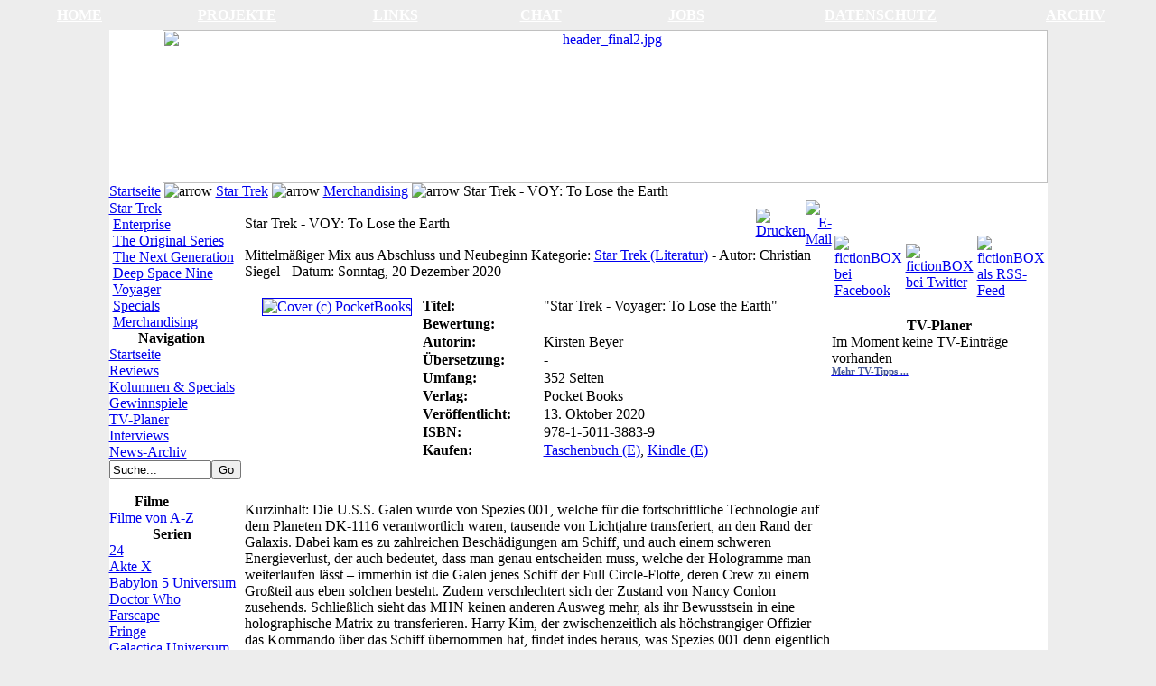

--- FILE ---
content_type: text/html
request_url: http://www.fictionbox.de/index.php/content/view/17234/88889131/
body_size: 10624
content:
<meta http-equiv="Content-Type" content="text/html; charset=utf-8" />

<title>fictionBOX.de | SciFi, Fantasy &amp; Mystery - Star Trek - VOY: To Lose the Earth</title>
<meta name="title" content="Star Trek - VOY: To Lose the Earth" />
<meta name="author" content="Christian Siegel" />
<meta name="description" content="fictionBOX.de | www.fictionbox.de | Die Seite über SciFi, Fantasy &amp; Mystery" />
<meta name="keywords" content="fiction, BOX, fictionBOX, SF, Home, Community, Database, Mystery, Fantasy, Stargate, Star Trek, Enterprise, StarTrek, Star Trek I, Star Trek II, Star Trek III, Star Trek VI, Star Trek V, Star Trek VI, Star Trek VII, Star Trek VIII, Star Trek IX, Star Trek X, Star Trek XI, Stargate Atlantis, The 4400, 4400 - Die Rückkehrer, 4400, Babylon, Babylon 5, Spacecenter, Crusade, Voyager, Star Trek Voyager, Deep Space Nine, Star Trek Deep Space Nine, Staffel 1, Staffel 2, Staffel 3, Staffel 4, Staffel 5, Staffel 6, Staffel 7, Staffel 8, Staffel 9, Staffel 10, Staffel 11, Staffel 12, Star Wars, Andromeda, Battlestar, Galactica, Battlestar Galactica, de, Roman, Star Trek, VOY, Voyager, To Lose the Earth, Kirsten Beyer, Pocket Books" />
<meta name="Generator" content="Joomla! - Copyright (C) 2005 - 2006 Open Source Matters. All rights reserved." />
<meta name="robots" content="index, follow" />
<script type="text/javascript" src="http://www.fictionbox.de/mambots/system/jceutils/jscripts/jceutils.js"></script>
<script type="text/javascript" src="http://www.fictionbox.de/mambots/system/jceutils/jscripts/embed.js"></script>
<script type="text/javascript">
if(typeof jceUtils != 'undefined'){
	jceUtils.setConfig({
		legacyPopup: 1,
		boxConvert: 1,
		boxResize: 1,
		boxIcons: 1,
		boxOverlayOpacity: 0.8,
		boxOverlayColor: '#000000',
		boxFadeSpeed: 500,
		boxScaleSpeed: 500,
		tipClass: 'tooltip',
		tipOpacity: 1,
		tipFxspeed: 150,
		tipPosition: 'br',
		tipOffsets: {'x': 16, 'y': 16},
		pngFix: 0,
		imagePath: 'mambots/system/jceutils/images/'
	});
}
</script>
<!-- JW "Tabs & Slides In Content Items" Plugin (v2.2) starts here -->		
<style type="text/css" media="screen">
	@import "http://www.fictionbox.de/mambots/content/plugin_jw_tabs_slides/tabs_slides.css";
</style>
<style type="text/css" media="print">.tabbernav {display:none;}</style>
<script type="text/javascript" src="http://www.fictionbox.de/mambots/content/plugin_jw_tabs_slides/tabs_slides.js"></script>
<script type="text/javascript">var jw_slideSpeed = 10; var jw_timer = 10;</script>
<!-- JW "Tabs & Slides In Content Items" Plugin (v2.2) ends here -->
<base href="http://www.fictionbox.de/" />
	<link rel="shortcut icon" href="http://www.fictionbox.de/images/favicon.ico" />
	

<!-- <script language="JavaScript" src="http://cms2.trollska.ch/includes/js/joomla.javascript.js" type="text/javascript"></script>//-->

<link href="http://www.fictionbox.de/templates/Fiction_Box_2/css/template_css.css" rel="stylesheet" type="text/css" />


<link rel="shortcut icon" href="http://www.fictionbox.de/images/favicon.ico" />

<link rel="alternate" type="application/rss+xml" title="fictionBOX.de Feed" href="http://www.fictionbox.de/index.php?option=com_rd_rss&id=4">
</head>

<body bgcolor="#EDEDED">
   <table class="networktop" width="100%" cellpadding="0" cellspacing="0" valign="top" style="border-collapse: collapse" >
<tr>
<TD align="center" width="74" class="networkfont" ><b><a href="/"><font color="#FFFFFF">HOME</font></a></b></TD>
<TD align="center" width="74" class="networkfont" ><b><a href="/index.php?option=com_content&task=view&id=3048&Itemid=88888971">
<font color="#FFFFFF">PROJEKTE</font></a></b></TD>
<TD align="center" width="74" class="networkfont" ><b><a href="/index.php/component/option,com_imagelinks/Itemid,88889150/">
<font color="#FFFFFF">LINKS</font></a></b></TD>
<TD align="center" width="74" class="networkfont" ><b><a href="/index.php/component/option,com_mospjirc/Itemid,88889094/">
<font color="#FFFFFF">CHAT</font></a></b></TD>
<TD align="center" width="74" class="networkfont" ><b><a href="/index.php?option=com_content&task=view&id=3191&Itemid=88889394">
<font color="#FFFFFF">JOBS</font></a></b></TD>
<TD align="center" width="74" class="networkfont" ><b><a href="/index.php?option=com_content&task=view&id=15945&Itemid=88889394">
<font color="#FFFFFF">DATENSCHUTZ</font></a></b></TD>
<TD align="center" width="74" class="networkfont" ><b><a href="index.php/content/section/1/2">
<font color="#FFFFFF">ARCHIV</font></a></b></TD>
</div>
</td>
</tr>
  </table>

<center>
<table border="0" cellpadding="5" cellspacing="5" style="border-collapse: collapse; border-left-style: solid; border-left-width: 0; border-right-style: solid; border-right-width: 0; border-top-width: 0; border-bottom-width: 0; padding-top:5" bordercolor="#111111" height="0" width="980" align="center" 
<td valign="top">
  <table>
<td>
<tr>
<td align="left" width="100%">
     <table border="0" cellpadding="0" cellspacing="0" style="border-collapse: collapse" bordercolor="#111111" width="980" height="0" bgcolor="#FFFFFF">
<tr>
<td width="100%" height="10" bordercolor="#ECECFF">
         <table border="0" cellpadding="0" cellspacing="0" style="border-collapse: collapse" bordercolor="#111111" width="100%" height="170">
<tr>
<td width="100%" class="header" valign="bottom"><div align="right" id="header">
		<table cellpadding="0" cellspacing="0" class="moduletable">
				<tr>
			<td>
					 	<div align="center">
		 			  		<a href="http://www.fictionbox.de/" target="_self">
		  				 	<img src="http://www.fictionbox.de/images/stories/header/header_final2.jpg" border="0" width="980" height="170" alt="header_final2.jpg" /><br />
		 			  		</a>
		  			 	</div>
	  				</td>
		</tr>
		</table>
		            <table border="0" cellpadding="0" cellspacing="0" style="border-collapse: collapse" bordercolor="#111111" width="150" id="AutoNumber1">
<tr>
<td width="100%"></td>
</tr>
            </table>
</div>
</td>
</tr>
         </table>
         <table border="0" cellpadding="0" cellspacing="0" style="border-collapse: collapse" bordercolor="#111111" width="100%" id="AutoNumber5">
<tr>
<td width="100%" style="border-left-width: 1; border-right-width: 1; "><span class="pathway"><a href="http://www.fictionbox.de/index.php/" class="pathway">Startseite</a> <img src="http://www.fictionbox.de/images/M_images/arrow.png" alt="arrow" /> <a href="http://www.fictionbox.de/index.php/content/view/14/88889011/" class="pathway">Star Trek</a> <img src="http://www.fictionbox.de/images/M_images/arrow.png" alt="arrow" /> <a href="http://www.fictionbox.de/index.php/content/blogcategory/88888934/88889131/" class="pathway">Merchandising</a> <img src="http://www.fictionbox.de/images/M_images/arrow.png" alt="arrow" />   Star Trek - VOY: To Lose the Earth </span><br>




</td>
</tr>
        </table>
</td>
</tr>
<tr>
<td width="100%" height="1"> </td>
</tr>
<tr>
<td valign="top" width="100%" height="10">
        <table valign="top" border="0" cellpadding="0" cellspacing="0" style="border-collapse: collapse" bordercolor="#111111" width="100%">
<tr>
<td width="160" valign="top" align="center" style="border-left-width: 1; border-top-width: 1; border-bottom-width: 1" >



<div align="left">



           <table valign="top" border="0" cellpadding="0" cellspacing="0" style="border-collapse: collapse" bordercolor="#111111" width="150" id="AutoNumber2">
<tr>
<td valign="top" width="100%" >
<a name="main"></a>		<table cellpadding="0" cellspacing="0" class="moduletable_6">
				<tr>
			<td>
				
<table width="100%" border="0" cellpadding="0" cellspacing="0">
<tr align="left"><td><a href="http://www.fictionbox.de/index.php/content/view/14/27/" class="mainlevel_Serien" >Star Trek</a>

<div style="padding-left: 4px"><img src="http://www.fictionbox.de/images/M_images/indent1.png" alt="" /><a href="http://www.fictionbox.de/index.php/content/view/14/27/" class="sublevel_Serien" >Enterprise</a></div>
<div style="padding-left: 4px"><img src="http://www.fictionbox.de/images/M_images/indent1.png" alt="" /><a href="http://www.fictionbox.de/index.php/content/view/10916/88889325/" class="sublevel_Serien" >The Original Series</a></div>
<div style="padding-left: 4px"><img src="http://www.fictionbox.de/images/M_images/indent1.png" alt="" /><a href="http://www.fictionbox.de/index.php/content/view/834/428/" class="sublevel_Serien" >The Next Generation</a></div>
<div style="padding-left: 4px"><img src="http://www.fictionbox.de/images/M_images/indent1.png" alt="" /><a href="http://www.fictionbox.de/index.php/content/view/437/90/" class="sublevel_Serien" >Deep Space Nine</a></div>
<div style="padding-left: 4px"><img src="http://www.fictionbox.de/images/M_images/indent1.png" alt="" /><a href="http://www.fictionbox.de/index.php/content/view/761/309/" class="sublevel_Serien" >Voyager</a></div>
<div style="padding-left: 4px"><img src="http://www.fictionbox.de/images/M_images/indent1.png" alt="" /><a href="http://www.fictionbox.de/index.php/content/blogcategory/244/573/" class="sublevel_Serien" >Specials</a></div>
<div style="padding-left: 4px"><img src="http://www.fictionbox.de/images/M_images/indent1.png" alt="" /><a href="http://www.fictionbox.de/index.php/content/blogcategory/88888934/88889131/" class="sublevel_Serien" id="active_menu_Serien">Merchandising</a></div>
</td></tr>
</table>			</td>
		</tr>
		</table>
				<table cellpadding="0" cellspacing="0" class="moduletable_2">
					<tr>
				<th valign="top">
					Navigation				</th>
			</tr>
					<tr>
			<td>
				
<table width="100%" border="0" cellpadding="0" cellspacing="0">
<tr align="left"><td><a href="http://www.fictionbox.de/index.php/component/option,com_frontpage/Itemid,1/" class="mainlevel_2" >Startseite</a></td></tr>
<tr align="left"><td><a href="http://www.fictionbox.de/index.php/content/view/4027/88889105/" class="mainlevel_2" >Reviews</a></td></tr>
<tr align="left"><td><a href="http://www.fictionbox.de/index.php/content/blogsection/14/88888910/" class="mainlevel_2" >Kolumnen &amp; Specials</a></td></tr>
</table>			</td>
		</tr>
		</table>
				<table cellpadding="0" cellspacing="0" class="moduletable_9">
				<tr>
			<td>
							</td>
		</tr>
		</table>
				<table cellpadding="0" cellspacing="0" class="moduletable_2">
				<tr>
			<td>
				
<table width="100%" border="0" cellpadding="0" cellspacing="0">
<tr align="left"><td><a href="http://www.fictionbox.de/index.php/content/blogcategory/88888939/88889124/" class="mainlevel_2" >Gewinnspiele</a></td></tr>
<tr align="left"><td><a href="http://www.fictionbox.de/index.php/content/view/1315/514/" class="mainlevel_2" >TV-Planer</a></td></tr>
<tr align="left"><td><a href="http://www.fictionbox.de/index.php/content/blogsection/13/88888911/" class="mainlevel_2" >Interviews</a></td></tr>
<tr align="left"><td><a href="http://www.fictionbox.de/index.php/content/section/1/2/" class="mainlevel_2" >News-Archiv</a></td></tr>
</table>			</td>
		</tr>
		</table>
		
		<table cellpadding="0" cellspacing="0" class="moduletable_4">
				<tr>
			<td>
				
<form action="index.php?option=com_search&amp;Itemid=23" method="get">
	<div class="search_4">
		<input name="searchword" id="mod_search_searchword" maxlength="20" alt="search" class="inputbox_4" type="text" size="12" value="Suche..."  onblur="if(this.value=='') this.value='Suche...';" onfocus="if(this.value=='Suche...') this.value='';" /><input type="submit" value="Go" class="button_4"/>	</div>

	<input type="hidden" name="option" value="com_search" />
	<input type="hidden" name="Itemid" value="23" />	
</form>			</td>
		</tr>
		</table>
				<table cellpadding="0" cellspacing="0" class="moduletable_4">
					<tr>
				<th valign="top">
					Filme				</th>
			</tr>
					<tr>
			<td>
				
<table width="100%" border="0" cellpadding="0" cellspacing="0">
<tr align="left"><td><a href="http://www.fictionbox.de/index.php/content/blogcategory/88888891/88888942/" class="mainlevel_4" >Filme von A-Z</a></td></tr>
</table>			</td>
		</tr>
		</table>
				<table cellpadding="0" cellspacing="0" class="moduletable_4">
					<tr>
				<th valign="top">
					Serien				</th>
			</tr>
					<tr>
			<td>
				
<table width="100%" border="0" cellpadding="0" cellspacing="0">
<tr align="left"><td><a href="http://www.fictionbox.de/index.php/content/view/1781/553/" class="mainlevel_4" >24</a></td></tr>
<tr align="left"><td><a href="http://www.fictionbox.de/index.php/content/view/12184/88889342/" class="mainlevel_4" >Akte X</a></td></tr>
<tr align="left"><td><a href="http://www.fictionbox.de/index.php/content/view/17/29/" class="mainlevel_4" >Babylon 5 Universum</a></td></tr>
<tr align="left"><td><a href="http://www.fictionbox.de/index.php/content/view/12887/88889359/" class="mainlevel_4" >Doctor Who</a></td></tr>
<tr align="left"><td><a href="http://www.fictionbox.de/index.php/content/view/2924/88888989/" class="mainlevel_4" >Farscape</a></td></tr>
<tr align="left"><td><a href="http://www.fictionbox.de/index.php/content/view/6175/88889173/" class="mainlevel_4" >Fringe</a></td></tr>
<tr align="left"><td><a href="http://www.fictionbox.de/index.php/content/view/595/101/" class="mainlevel_4" >Galactica Universum</a></td></tr>
<tr align="left"><td><a href="http://www.fictionbox.de/index.php/content/view/1793/559/" class="mainlevel_4" >Game of Thrones</a></td></tr>
<tr align="left"><td><a href="http://www.fictionbox.de/index.php/content/view/9895/88889303/" class="mainlevel_4" >Lost</a></td></tr>
<tr align="left"><td><a href="http://www.fictionbox.de/index.php/content/view/7296/88889253/" class="mainlevel_4" >Primeval</a></td></tr>
<tr align="left"><td><a href="http://www.fictionbox.de/index.php/content/view/8540/88889283/" class="mainlevel_4" >Stargate</a></td></tr>
<tr align="left"><td><a href="http://www.fictionbox.de/index.php/content/view/14/27/" class="mainlevel_4" >Star Trek</a></td></tr>
<tr align="left"><td><a href="http://www.fictionbox.de/index.php/content/view/6200/88889195/" class="mainlevel_4" >Supernatural</a></td></tr>
<tr align="left"><td><a href="http://www.fictionbox.de/index.php/content/view/9139/88889293/" class="mainlevel_4" >The Vampire Diaries</a></td></tr>
</table>			</td>
		</tr>
		</table>
		

		<table cellpadding="0" cellspacing="0" class="moduletable_intern">
					<tr>
				<th valign="top">
					Intern				</th>
			</tr>
					<tr>
			<td>
				
<table width="100%" border="0" cellpadding="0" cellspacing="0">
<tr align="left"><td><a href="http://www.fictionbox.de/index.php/content/view/919/468/" class="mainlevel_intern" >Impressum</a></td></tr>
<tr align="left"><td><a href="http://www.fictionbox.de/index.php/content/view/15945/88889394/" class="mainlevel_intern" >Datenschutz</a></td></tr>
<tr align="left"><td><a href="http://www.fictionbox.de/index.php/content/view/19/141/" class="mainlevel_intern" >Team</a></td></tr>
<tr align="left"><td><a href="http://www.fictionbox.de/index.php/content/view/3191/88889090/" class="mainlevel_intern" >Jobs</a></td></tr>
<tr align="left"><td><a href="http://www.fictionbox.de/index.php/component/option,com_search/Itemid,5/" class="mainlevel_intern" >Suche</a></td></tr>
</table>			</td>
		</tr>
		</table>
		


<br><br></td>
</tr>
           </table>



</div>


</td>
<td width="650" valign="top">
<!--webbot bot="PurpleText" PREVIEW="center" -->



            <table border="0" align="center" cellpadding="0" cellspacing="0" style="border-collapse: collapse" bordercolor="#111111" width="650">
<tr>
<td class="Module_Datenbank" valign="top"></td>
<td class="Module_Main" valign="top"><table border="0" cellpadding="0" cellspacing="0" style="border-collapse: collapse" bordercolor="#111111" width="100%">
<tr>
<td valign="top"></td>
<td valign="top">


	<link href='http://www.fictionbox.de/components/com_akocomment/templates/bubbles_beige/css/template_css.css' rel='stylesheet' type='text/css' />			<table border="0" cellspacing="0" cellpadding="0" class="contentpaneopen">
			<tr>
														<td class="contentheading" width="100%">
										Star Trek - VOY: To Lose the Earth									</td>
								<td align="right" width="100%" class="buttonheading">
					<a href="http://www.fictionbox.de/index2.php?option=com_content&amp;task=view&amp;id=17234&amp;pop=1&amp;page=0&amp;Itemid=88889131" target="_blank" onclick="window.open('http://www.fictionbox.de/index2.php?option=com_content&amp;task=view&amp;id=17234&amp;pop=1&amp;page=0&amp;Itemid=88889131','win2','status=no,toolbar=no,scrollbars=yes,titlebar=no,menubar=no,resizable=yes,width=640,height=480,directories=no,location=no'); return false;" title="Drucken">
						<img src="http://www.fictionbox.de/images/M_images/printButton.png"  alt="Drucken" name="Drucken" align="middle" border="0" /></a>
				</td>
							<td align="right" width="100%" class="buttonheading">
				<a href="http://www.fictionbox.de/index2.php?option=com_content&amp;task=emailform&amp;id=17234&amp;itemid=88889131" target="_blank" onclick="window.open('http://www.fictionbox.de/index2.php?option=com_content&amp;task=emailform&amp;id=17234&amp;itemid=88889131','win2','status=no,toolbar=no,scrollbars=yes,titlebar=no,menubar=no,resizable=yes,width=400,height=250,directories=no,location=no'); return false;" title="E-Mail">
					<img src="http://www.fictionbox.de/images/M_images/emailButton.png"  alt="E-Mail" name="E-Mail" align="middle" border="0" /></a>
			</td>
						</tr>
			</table>
			
		<table border="0" cellspacing="0" cellpadding="0" class="contentpaneopen">
		
			

<!--  -->

				<td valign="top">
<span class="News_title_alias">Mittelmäßiger Mix aus Abschluss und Neubeginn</span>
<span class="Kategorie">Kategorie: </span><span class="Kategorielink">
<a href="http://www.fictionbox.de/index.php/content/blogcategory/88888934/88889131/">Star Trek (Literatur)</a></span><span class="Space"> - </span>
			
			
					<span class="Autor">Autor:</span><span class="small">  Christian Siegel</span><span class="Space"> - </span><span class="Datum">Datum: </span>
			<span class="createdate">Sonntag, 20 Dezember 2020</span><br><span class="break">&nbsp;</span>
				</td>
			
					<tr>
			<td valign="top" colspan="2">
				<table border="0" cellpadding="2" width="100%" height="1" style="border-collapse: collapse" bordercolor="#111111">
	<tbody>
		<tr>
			<td rowspan="2" width="30%" height="1" valign="top"><a href="images/stories/Literatur/StarTrek/To Lose the Earth.jpg" target="_blank"><img src="images/stories/Literatur/StarTrek/To Lose the Earth cover.jpg" border="1" alt="Cover (c) PocketBooks" hspace="8" align="right" /></a></td>
			<td width="70%" height="36" valign="top">
			<table border="0" cellspacing="0" cellpadding="0" width="100%" style="border-collapse: collapse" bordercolor="#111111">
				<tbody>
					<tr>
						<td width="20%" height="20" valign="top"><strong>Titel:</strong></td>
						<td width="50%" height="20" valign="top">&quot;Star Trek - Voyager: To Lose the Earth&quot;</td>
					</tr>
										<tr>
						<td width="20%" height="20" valign="top"><strong>Bewertung:</strong></td>
						<td width="50%" height="20" valign="top"><img src="images/M_images/rating_star.png" border="0" alt="" /><img src="images/M_images/rating_star.png" border="0" alt="" /><img src="images/M_images/rating_star_half.png" border="0" alt="" /><img src="images/M_images/rating_star_blank.png" border="0" alt="" /><img src="images/M_images/rating_star_blank.png" border="0" alt="" /></td>
					</tr>
					<tr>
						<td width="20%" height="20" valign="top"><strong>Autorin:</strong></td>
						<td width="50%" height="20" valign="top">Kirsten Beyer</td>
					</tr>
					<tr>
						<td width="20%" height="20" valign="top"><strong>Übersetzung:</strong></td>
						<td width="50%" height="20" valign="top">-</td>
					</tr><tr>
						<td width="20%" height="20" valign="top"><strong>Umfang:</strong></td>
						<td width="50%" height="20" valign="top">352 Seiten</td>
					</tr>
					<tr>
						<td width="20%" height="20" valign="top"><strong>Verlag: </strong></td>
						<td width="50%" height="20" valign="top">Pocket Books</td>
					</tr>
					<tr>
						<td width="20%" height="20" valign="top"><strong>Veröffentlicht: </strong></td>
						<td width="50%" height="20" valign="top">13. Oktober 2020</td>
					</tr>
					<tr>
						<td width="20%" height="20" valign="top"><strong>ISBN:</strong></td>
						<td width="50%" height="20" valign="top">978-1-5011-3883-9</td>
					</tr>
					<tr>
						<td width="20%" height="20" valign="top"><strong>Kaufen:</strong></td>
						<td width="50%" height="20" valign="top"><a href="http://www.amazon.de/exec/obidos/ASIN/1501138839/fic-21" target="_blank">Taschenbuch (E)</a>, <a href="http://www.amazon.de/exec/obidos/ASIN/B075RNR82L/fic-21" target="_blank">Kindle (E)</a></td>
					</tr>
				</tbody>
			</table>
			</td>
		</tr>
		<tr>
			<td width="70%" height="26" valign="top">&nbsp;</td>
		</tr>
	</tbody>
</table>
<br />
<span class="Serien_Inhaltsbeschreibung">Kurzinhalt:</span> 
Die U.S.S. Galen wurde von Spezies 001, welche für die fortschrittliche Technologie auf dem Planeten DK-1116 verantwortlich waren, tausende von Lichtjahre transferiert, an den Rand der Galaxis. Dabei kam es zu zahlreichen Beschädigungen am Schiff, und auch einem schweren Energieverlust, der auch bedeutet, dass man genau entscheiden muss, welche der Hologramme man weiterlaufen lässt – immerhin ist die Galen jenes Schiff der Full Circle-Flotte, deren Crew zu einem Großteil aus eben solchen besteht. Zudem verschlechtert sich der Zustand von Nancy Conlon zusehends. Schließlich sieht das MHN keinen anderen Ausweg mehr, als ihr Bewusstsein in eine holographische Matrix zu transferieren. Harry Kim, der zwischenzeitlich als höchstrangiger Offizier das Kommando über das Schiff übernommen hat, findet indes heraus, was Spezies 001 denn eigentlich von ihnen will: Diese will die Galen dazu verwenden, um die galaktische Barriere zu überwinden – da sie dazu von sich aus nicht fähig sind. Währenddessen trauert man im Rest der Flotte um die vermeintlich verlorenen Crewmitglieder. Einzig Gwyn ist sich – aufgrund ihrer Verbindung zu Nancy Conlons Baby – sicher, dass diese noch am Leben sind. Als es ihr endlich gelingt, Admiral Janeway davon zu überzeugen, sucht man nach Hinweisen, wo es die Galen hinverschlagen haben könnte…
<br /><br />
<span class="Serien_Review">Review:</span> 
Mein Eindruck von "To Lose the Earth" war zwar etwas positiver als vom unmittelbaren Vorgänger, grundsätzlich plagen die beiden aber durchaus die selben Probleme. Das beginnt schon damit, dass die Pause zwischen diesem und "Architects of Infinity" aufgrund von Kirsten Beyers Arbeit für "Discovery" wieder ausgesprochen lang war – zweieinhalb Jahre. In diesem Fall fand ich es sogar noch einmal schlimmer, als es sich hier ja wirklich um eine direkte Fortsetzung, und den beiden Romanen eine stark zusammenhängende Duologie, handelt. Auch hier wieder, wie schon beim Vorgänger: Warum man sich nicht, gerade auch bei solch langen Pausen, nicht schon längst angewöhnt hat, an den Anfang des Romans eine kurze Zusammenfassung der Ereignisse zu stellen – so wie man das ja momentan bei Streaming-Serien auch gewohnt ist – werde ich wohl nie verstehen. Jedenfalls erleichtert dies den Einstieg nicht gerade. Wobei die Handlung rund um die Galen davon fast noch am wenigsten betroffen ist, weil man dort ja ohnehin in erster Linie mit den Folgen des Transfers beschäftigt ist, und somit es erstmal die aktuelle Krise zu bewältigen gibt. Aber als man auf der anderen Seite des Delta-Quadranten in weiterer Folge dem Planeten nochmal einen Besuch abstattete, war ich mangels Erinnerungen an den Vorgänger überwiegend verwirrt. Und sorry, aber ich habe nun mal nicht die Zeit, dass ich mit den vorangegangenen Roman – oder vielleicht überhaupt gleich die komplette Reihe – nochmal vorknöpfe, sobald ein neues Buch erscheint. Also ja, das machte es mir schon mal nicht leichter, den Roman zu genießen.
<br />
<br />
Generell hat sich inhaltlich leider im direkten Vergleich zum Vorgänger, der diesbezüglich auch schon nicht wirklich meins war, wenig verändert. Man konzentrierte sich für meinen Geschmack auch hier wieder auf persönliche Geschichten, und hier insbesondere den medizinischen Zustand von Nancy Conlon. Mich hat das irgendwie generell sehr an die aktuellen "Star Trek"-(Real-)Serien erinnert, wo es auch fast nur mehr ausschließlich um die Figuren geht, und kaum mehr um das "to boldly go". Nun ist es bis zu einem gewissen Grad ja nicht einfach nur legitim, sondern durchaus erwünscht, sich den Charakteren zu widmen, weil irgendwelchen unbekannten Leuten zu denen du keinen Bezug hast, dabei zuzusehen, wie sie durchs All reisen, wäre auf Dauer auch nicht spannend. Aber: Die Mischung – oder genauer gesagt, das Verhältnis – machts. Und dieses schlägt mir sowohl bei "Discovery", Picard" als eben auch den letzten beiden "Voyager"-Romanen, zu sehr in Richtung der persönlichen Geschichten und Befindlichkeiten aus, zu Lasten der Wunder des Weltalls. Folgerichtig drehte der Roman für mich eben immer genau dann auf, wenn man sich stärker mit diesen – und damit dem Science Fiction-Aspekt – beschäftigte. Was für meinen Geschmack aber halt doch etwas zu selten der Fall war. Es hilft auch nicht, dass man, als direkte Fortsetzung, ein paar Schwächen des Vorgängers übernimmt. Angefangen bei der mir neuerlich sauer aufstoßenden Abtreibungskritik, bis hin zur lächerlichen "Prägung" zwischen Gwyn und Nancys Kind, wo ich wieder einmal an "Twilight" denken musste. 
<br />
<br />
Dass "To Lose the Earth" im direkten Vergleich mit "Architects of Infinity" trotz ähnlicher Schwächen etwas besser abschneidet, liegt einerseits daran, dass ich mich – nicht zuletzt aufgrund der akuten Krisen, die auf der U.S.S. Galen zu bewältigen sind – diesmal nicht mehr ganz so sehr mit ihm gelangweilt habe. Mehr noch als das ist jedoch der überaus gefällige Ausgang dafür verantwortlich. <b>Achtung, Spoiler! </b> Hier nämlich schafft es Kirsten Beyer auf wundervolle Art und Weise, die Brücke zum Pilotfilm der Serie zu schlagen – nur, dass die Voyager diesmal nicht gegen ihren Willen quer über die Galaxis geschleudert wird, sondern man sich vielmehr bewusst dazu entscheidet, Spezies 001 zu helfen, und das Abenteuer, die Galaxis zu verlassen, zu wagen. Dies bedeutet auch, dass jedes Crewmitglied für sich entscheiden muss, ob es sich dieser Reise anschließt, oder doch in unserer Galaxis zurückbleibt – was dann auch zur einen oder anderen durchaus schmerzlichen Trennung führt. Und so gelingt es Beyer schließlich, ihrer zehnteiligen "Voyager"-Zyklus, mit dem sie an die Serie anknüpfte, einen runden, zufriedenstellenden Abschluss zu geben, der zudem – so sich der Verlag dazu entschließen sollte – einen durchaus interessanten Neustart bedeuten könnte. Schade nur, dass der Weg zu diesem gefälligen Schlusspunkt (zumindest meinem Empfinden nach), nicht unterhaltsam(er) gestaltet war. 
<br />
<br />
<span class="Serien_Review">Fazit:</span> 
Zweieinhalb Jahre mussten Fans von Kirsten Beyers "Voyager"-Romanreihe auf die Fortsetzung warten – und eben diese lange Pause zwischen den Büchern ist auch schon das erste Problem. Ich hatte weder Zeit noch – angesichts meiner geringen Meinung zum Vorgänger – Lust, mir den im Vorfeld nochmal vorzuknöpfen, und da man es neuerlich verabsäumt, eine kurze Zusammenfassung an den Anfang des Buchs zu stellen, fiel mir der Einstieg doch etwas schwer. Es hilft auch nicht, dass man hier eine Story fortsetzt, mit der ich mir in Teilbereichen schon beim Vorgänger schwer tat. Und sowohl tonal als auch inhaltlich ist "To Lose the Earth" letztendlich den neuen Inkarnationen von "Star Trek" – "Discovery", "Picard" – näher als jener Serie, auf welche die Reihe eigentlich basiert. Sprich: Mir ist das zu viel persönliches Geplänkel, auf Kosten der Science Fiction-Elemente. Was nicht heißt, dass ich einen trockenen Roman lesen will, der auf die Figuren überhaupt nicht eingeht. Aber wie auch überall sonst im Leben: Die Mischung machts. Immerhin: Aufgrund der spannenden Ausgangssituation auf der U.S.S. Galen fand ich "To Lose the Earth" insgesamt kurzweiliger als den Vorgänger. Und vor allem auch das sehr gefällige Ende, welches sowohl als Abschluss der Geschichte als auch als Neuanfang für weitere Abenteuer der "Voyager"-Crew prima funktioniert, hatte es mir angetan. Der Weg dorthin war aber halt – zumindest für mich – doch etwas mühsam. 
<br /><br />
<span class="Serien_Review">Bewertung:</span> 2.5/5 Punkten <br />
<div align="right">
<em>Christian Siegel</em> 
</div><br />
<br />
<span class="Serien_Inhaltsbeschreibung">Mitreden!</span> Sagt uns eure Meinung zum Roman im <strong><a href="http://www.spacepub.net/star-trek-serien-filme-literatur-11/">SpacePub</a></strong>! 
<br />
<br />
<br /><br /><br /><table width="100%" border="0" cellspacing="0" cellpadding="0"><tr><td><div align="left" class='commenttop'>Artikel kommentieren</div></td><td><div align='right' ><a href='index.php?option=com_akocomment&amp;task=feed'><img src='http://www.fictionbox.de/components/com_akocomment/images/rss.gif' border='0' style='vertical-align:middle;' alt='RSS Kommentare' /></a></div></td></tr></table><table width="100%" border="0" cellspacing="0" cellpadding="0"><tr><td><div align="right" class='commentbottom'></div></td></tr></table><p><script language="Javascript">  function x () {    return;  }  function ac_smilie(thesmile) {    document.akocommentform.comment.value += " "+thesmile+" ";    document.akocommentform.comment.focus();  }  function validate(){    if (document.akocommentform.comment.value==''){      alert("Bitte gebe einen Kommentar ein!");    } else if (document.akocommentform.acname.value==''){      alert("Bitte gebe einen Namen ein!"); 	 }else {      document.akocommentform.action = 'index.php';      document.akocommentform.submit();    }  }function DoPrompt(action) {  var revisedMessage;  var currentMessage = document.akocommentform.comment.value;  if (action == "url") {    var thisURL = prompt("Enter the URL for the link you want to add.", "http://");    var thisTitle = prompt("Enter the web site title", "Page Title");    var urlBBCode = "[URL="+thisURL+"]"+thisTitle+"[/URL]";    revisedMessage = currentMessage+urlBBCode;    document.akocommentform.comment.value=revisedMessage;    document.akocommentform.comment.focus();    return;  }  if (action == "email") {    var thisEmail = prompt("Enter the email address you want to add.", "");    var emailBBCode = "[EMAIL]"+thisEmail+"[/EMAIL]";    revisedMessage = currentMessage+emailBBCode;    document.akocommentform.comment.value=revisedMessage;    document.akocommentform.comment.focus();    return;  }  if (action == "bold") {    var thisBold = prompt("Enter the text that you want to make bold.", "");    var boldBBCode = "[B]"+thisBold+"[/B]";    revisedMessage = currentMessage+boldBBCode;    document.akocommentform.comment.value=revisedMessage;    document.akocommentform.comment.focus();    return;  }  if (action == "italic") {    var thisItal = prompt("Enter the text that you want to make italic.", "");    var italBBCode = "[I]"+thisItal+"[/I]";    revisedMessage = currentMessage+italBBCode;    document.akocommentform.comment.value=revisedMessage;    document.akocommentform.comment.focus();    return;  }  if (action == "underline") {    var thisUndl = prompt("Enter the text that you want to be undelined.", "");    var undlBBCode = "[U]"+thisUndl+"[/U]";    revisedMessage = currentMessage+undlBBCode;    document.akocommentform.comment.value=revisedMessage;    document.akocommentform.comment.focus();    return;  }  if (action == "image") {    var thisImage = prompt("Enter the URL for the image you want to display.", "http://");    var imageBBCode = "[img]"+thisImage+"[/img]";    revisedMessage = currentMessage+imageBBCode;    document.akocommentform.comment.value=revisedMessage;    document.akocommentform.comment.focus();    return;  }  if (action == "quote") {    var quoteBBCode = "[QUOTE]  [/QUOTE]";    revisedMessage = currentMessage+quoteBBCode;    document.akocommentform.comment.value=revisedMessage;    document.akocommentform.comment.focus();    return;  }  if (action == "code") {    var codeBBCode = "[CODE]  [/CODE]";    revisedMessage = currentMessage+codeBBCode;    document.akocommentform.comment.value=revisedMessage;    document.akocommentform.comment.focus();    return;  }  if (action == "listopen") {    var liststartBBCode = "[LIST]";    revisedMessage = currentMessage+liststartBBCode;    document.akocommentform.comment.value=revisedMessage;    document.akocommentform.comment.focus();    return;  }  if (action == "listclose") {    var listendBBCode = "[/LIST]";    revisedMessage = currentMessage+listendBBCode;    document.akocommentform.comment.value=revisedMessage;    document.akocommentform.comment.focus();    return;  }  if (action == "listitem") {    var thisItem = prompt("Enter the new list item. Note that each list group must be preceeded by a List Close and must be ended with List Close.", "");    var itemBBCode = "[*]"+thisItem;    revisedMessage = currentMessage+itemBBCode;    document.akocommentform.comment.value=revisedMessage;    document.akocommentform.comment.focus();    return;  }}</script><div id='commentform'><div id='writecomment'>Kommentar schreiben</div><table align='center' width='100%' cellpadding='2' cellspacing='0' border='0'><tr><td colspan='2'><ul><li>Bitte orientiere Deinen Kommentar am Thema des Beitrages.</li><li>Pers&ouml;nliche Angriffe und/oder Diffamierungen werden gel&ouml;scht.</li><li>Das Benutzen der Kommentarfunktion f&uuml;r Werbezwecke ist nicht gestattet. Entsprechende Kommentare werden gel&ouml;scht.</li><li>Bei Fehleingaben lade diese Seite bitte neu, damit ein neuer Sicherheitscode generiert werden kann. Erst dann klicke bitte auf den 'Senden' Button.</li><li>Der vorgenannte Schritt ist nur erforderlich, wenn Sie einen falschen Sicherheitscode eingegeben haben.</li></ul></td></tr><form name='akocommentform' action='index.php' target=_top method='post'><input type='hidden' name='option' value='com_akocomment'><input type='hidden' name='acitemid' value='88889131'><input type='hidden' name='contentid' value='17234'><input type='hidden' name='func' value='entry'><tr><td>Name:</td><td><input type='text' name='acname' style='width:75%;' class='inputbox' value='' alt='Name:' title='Name:' ><input type='hidden' name='iduser' value='0'></td></tr><tr><td>eMail:</td><td><input type='text' name='email' style='width:75%;' class='inputbox' alt='eMail:' title='eMail:' ></td></tr><tr><td>Homepage:</td><td><input type='text' name='web' style='width:75%;' class='inputbox' alt='Homepage:' title='Homepage:' ></td></tr><tr><td>Titel:</td><td><input type='text' name='title' style='width:75%;' class='inputbox' alt='Titel:' title='Titel:' ></td></tr><tr><td>BBCode:</td><td><a href='javascript: x()' onClick='DoPrompt("url");'><img src='components/com_akocomment/images/bburl.gif' hspace='1' border='0' alt='Web Address' /></a><a href='javascript: x()' onClick='DoPrompt("email");'><img src='components/com_akocomment/images/bbemail.gif' hspace='1' border='0' alt='Email Address' /></a><a href='javascript: x()' onClick='DoPrompt("bold");'><img src='components/com_akocomment/images/bbbold.gif' hspace='1' border='0' alt='Bold Text' /></a><a href='javascript: x()' onClick='DoPrompt("italic");'><img src='components/com_akocomment/images/bbitalic.gif' hspace='1' border='0' alt='Italic Text' /></a><a href='javascript: x()' onClick='DoPrompt("underline");'><img src='components/com_akocomment/images/bbunderline.gif' hspace='1' border='0' alt='Underlined Text' /></a><a href='javascript: x()' onClick='DoPrompt("quote");'><img src='components/com_akocomment/images/bbquote.gif' hspace='1' border='0' alt='Quote' /></a><a href='javascript: x()' onClick='DoPrompt("code");'><img src='components/com_akocomment/images/bbcode.gif' hspace='1' border='0' alt='Code' /></a><a href='javascript: x()' onClick='DoPrompt("listopen");'><img src='components/com_akocomment/images/bblistopen.gif' hspace='1' border='0' alt='Open List' /></a><a href='javascript: x()' onClick='DoPrompt("listitem");'><img src='components/com_akocomment/images/bblistitem.gif' hspace='1' border='0' alt='List Item' /></a><a href='javascript: x()' onClick='DoPrompt("listclose");'><img src='components/com_akocomment/images/bblistclose.gif' hspace='1' border='0' alt='Close List' /></a></td></tr><tr><td valign='top'>Kommentar:<br /><br /><a href="javascript:ac_smilie(':)')" title=':)'><img src='http://www.fictionbox.de/components/com_akocomment/images/sm_smile.gif' border='0' /></a> <a href="javascript:ac_smilie(':grin')" title=':grin'><img src='http://www.fictionbox.de/components/com_akocomment/images/sm_biggrin.gif' border='0' /></a> <a href="javascript:ac_smilie(';)')" title=';)'><img src='http://www.fictionbox.de/components/com_akocomment/images/sm_wink.gif' border='0' /></a> <a href="javascript:ac_smilie('8)')" title='8)'><img src='http://www.fictionbox.de/components/com_akocomment/images/sm_cool.gif' border='0' /></a> <a href="javascript:ac_smilie(':p')" title=':p'><img src='http://www.fictionbox.de/components/com_akocomment/images/sm_razz.gif' border='0' /></a> <br><a href="javascript:ac_smilie(':roll')" title=':roll'><img src='http://www.fictionbox.de/components/com_akocomment/images/sm_rolleyes.gif' border='0' /></a> <a href="javascript:ac_smilie(':eek')" title=':eek'><img src='http://www.fictionbox.de/components/com_akocomment/images/sm_bigeek.gif' border='0' /></a> <a href="javascript:ac_smilie(':upset')" title=':upset'><img src='http://www.fictionbox.de/components/com_akocomment/images/sm_upset.gif' border='0' /></a> <a href="javascript:ac_smilie(':zzz')" title=':zzz'><img src='http://www.fictionbox.de/components/com_akocomment/images/sm_sleep.gif' border='0' /></a> <a href="javascript:ac_smilie(':sigh')" title=':sigh'><img src='http://www.fictionbox.de/components/com_akocomment/images/sm_sigh.gif' border='0' /></a> <br><a href="javascript:ac_smilie(':?')" title=':?'><img src='http://www.fictionbox.de/components/com_akocomment/images/sm_confused.gif' border='0' /></a> <a href="javascript:ac_smilie(':cry')" title=':cry'><img src='http://www.fictionbox.de/components/com_akocomment/images/sm_cry.gif' border='0' /></a> <a href="javascript:ac_smilie(':(')" title=':('><img src='http://www.fictionbox.de/components/com_akocomment/images/sm_mad.gif' border='0' /></a> <a href="javascript:ac_smilie(':x')" title=':x'><img src='http://www.fictionbox.de/components/com_akocomment/images/sm_dead.gif' border='0' /></a> </td><td valign='top'><textarea style='width:75%;' rows='8' name='comment' class='inputbox' wrap='virtual' title='Kommentar:'></textarea></td></tr><tr><td><input type='hidden' name='subscribe' id='subscribe' value='0'></td><td align='left'><input type='button' name='send' value='Senden' class='button' onClick='validate()' alt='Senden' title='Senden' ></td></tr></form></table></p><div id='footerform'></div></div> 


			</td>
		</tr>
				</table>

		<span class="article_seperator"></span>

					<div class="back_button">
				<a href='javascript:history.go(-1)'>
					[&nbsp;Zur&uuml;ck&nbsp;]</a>
			</div>
			</td>
</tr>
           </table>
</td>
</tr>
        </table><table border="0" cellpadding="0" cellspacing="0" style="border-collapse: collapse" bordercolor="#111111" width="100%">
<tr>
<td width="100%"></td>
</tr>
      </table>
<!--webbot bot="PurpleText" PREVIEW="bottom" -->
</td>
<td width="150" valign="top" style="border-right-width: 1; border-top-width: 1; border-bottom-width: 1">

     <table border="0" cellpadding="0" cellspacing="0" style="border-collapse: collapse" bordercolor="#111111" width="149">
<tr>
<td> 		<table cellpadding="0" cellspacing="0" class="moduletable_4">
				<tr>
			<td>
				<div align="center" style="text-align: center">
<br />
<table border="0">
	<tbody>
		<tr>
			<td>&nbsp;<a href="http://www.facebook.de/fictionbox" target="_blank" title="fictionBOX bei Facebook"><img style="border: 0px solid #000000" src="images/stories/Buttons/netbutton_facebook_40px.png" border="0" alt=" fictionBOX bei Facebook" title=" fictionBOX bei Facebook" align="middle" /></a></td>
			<td>&nbsp;<a href="http://www.twitter.com/fictionbox" target="_blank" title="fictionBOX bei Twitter"><img style="border: 0px solid #000000" src="images/stories/Buttons/netbutton_twitter_40px.png" border="0" alt=" fictionBOX bei Twitter" title=" fictionBOX bei Twitter" align="middle" /></a></td>
			<td>&nbsp;<a href="index.php/component/option,com_rd_rss/id,4/" target="_blank" title="fictionBOX als RSS-Feed"><img style="border: 0px solid #000000" src="images/stories/Buttons/netbutton_rss_40px.png" border="0" alt="fictionBOX als RSS-Feed" title="fictionBOX als RSS-Feed" align="middle" /></a></td>
		</tr>
	</tbody>
</table>
<br />
</div>
			</td>
		</tr>
		</table>
				<table cellpadding="0" cellspacing="0" class="moduletable_6">
					<tr>
				<th valign="top">
					TV-Planer				</th>
			</tr>
					<tr>
			<td>
				Im Moment keine TV-Einträge vorhanden			</td>
		</tr>
		</table>
				<table cellpadding="0" cellspacing="0" class="moduletable_7">
				<tr>
			<td>
				<u>
<div align="center">
<strong>
<a href="http://www.fictionbox.de/index.php/content/view/1315/514/">
<span style="font-size: 8pt; color: #455795">Mehr TV-Tipps ...</span></a></strong>
</div>
</u>
			</td>
		</tr>
		</table>
		




</td>
</tr>
</table>
</td>
</tr>
</table>
</td>
</tr>
<tr>
<td width="100%" height="20" style="border-left-width: 1; border-right-width: 1; "></td>
</tr>
</table>
</td>
</tr>
</table>
</td>
</table>


</script><!-- 1769593113 -->